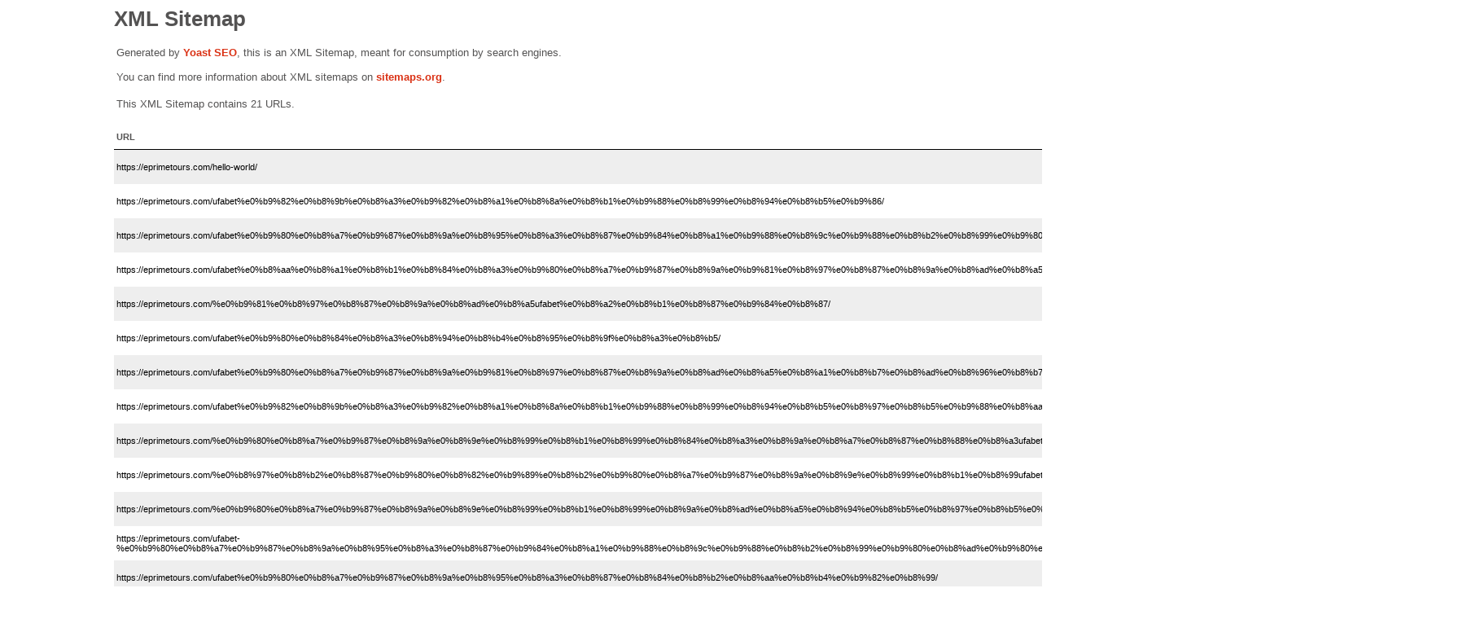

--- FILE ---
content_type: text/xml; charset=UTF-8
request_url: https://eprimetours.com/post-sitemap.xml
body_size: 1368
content:
<?xml version="1.0" encoding="UTF-8"?><?xml-stylesheet type="text/xsl" href="//eprimetours.com/wp-content/plugins/wordpress-seo/css/main-sitemap.xsl"?>
<urlset xmlns:xsi="http://www.w3.org/2001/XMLSchema-instance" xmlns:image="http://www.google.com/schemas/sitemap-image/1.1" xsi:schemaLocation="http://www.sitemaps.org/schemas/sitemap/0.9 http://www.sitemaps.org/schemas/sitemap/0.9/sitemap.xsd http://www.google.com/schemas/sitemap-image/1.1 http://www.google.com/schemas/sitemap-image/1.1/sitemap-image.xsd" xmlns="http://www.sitemaps.org/schemas/sitemap/0.9">
	<url>
		<loc>https://eprimetours.com/hello-world/</loc>
		<lastmod>2022-11-24T08:10:26+00:00</lastmod>
	</url>
	<url>
		<loc>https://eprimetours.com/ufabet%e0%b9%82%e0%b8%9b%e0%b8%a3%e0%b9%82%e0%b8%a1%e0%b8%8a%e0%b8%b1%e0%b9%88%e0%b8%99%e0%b8%94%e0%b8%b5%e0%b9%86/</loc>
		<lastmod>2023-02-03T17:16:54+00:00</lastmod>
		<image:image>
			<image:loc>https://eprimetours.com/wp-content/uploads/2023/02/584.jpg</image:loc>
		</image:image>
		<image:image>
			<image:loc>https://eprimetours.com/wp-content/uploads/2023/02/586.jpg</image:loc>
		</image:image>
		<image:image>
			<image:loc>https://eprimetours.com/wp-content/uploads/2023/02/585.jpg</image:loc>
		</image:image>
	</url>
	<url>
		<loc>https://eprimetours.com/ufabet%e0%b9%80%e0%b8%a7%e0%b9%87%e0%b8%9a%e0%b8%95%e0%b8%a3%e0%b8%87%e0%b9%84%e0%b8%a1%e0%b9%88%e0%b8%9c%e0%b9%88%e0%b8%b2%e0%b8%99%e0%b9%80%e0%b8%ad%e0%b9%80%e0%b8%a2%e0%b9%88%e0%b8%99%e0%b8%95/</loc>
		<lastmod>2023-02-17T06:19:56+00:00</lastmod>
		<image:image>
			<image:loc>https://eprimetours.com/wp-content/uploads/2023/02/UFABET%E0%B9%80%E0%B8%A7%E0%B9%87%E0%B8%9A%E0%B8%95%E0%B8%A3%E0%B8%87%E0%B9%84%E0%B8%A1%E0%B9%88%E0%B8%9C%E0%B9%88%E0%B8%B2%E0%B8%99%E0%B9%80%E0%B8%AD%E0%B9%80%E0%B8%A2%E0%B9%88%E0%B8%99%E0%B8%95%E0%B9%8C-1.jpg</image:loc>
		</image:image>
		<image:image>
			<image:loc>https://eprimetours.com/wp-content/uploads/2023/02/UFABET%E0%B9%80%E0%B8%A7%E0%B9%87%E0%B8%9A%E0%B8%95%E0%B8%A3%E0%B8%87%E0%B9%84%E0%B8%A1%E0%B9%88%E0%B8%9C%E0%B9%88%E0%B8%B2%E0%B8%99%E0%B9%80%E0%B8%AD%E0%B9%80%E0%B8%A2%E0%B9%88%E0%B8%99%E0%B8%95%E0%B9%8C.webp</image:loc>
		</image:image>
		<image:image>
			<image:loc>https://eprimetours.com/wp-content/uploads/2023/02/UFABET%E0%B9%80%E0%B8%A7%E0%B9%87%E0%B8%9A%E0%B8%95%E0%B8%A3%E0%B8%87%E0%B9%84%E0%B8%A1%E0%B9%88%E0%B8%9C%E0%B9%88%E0%B8%B2%E0%B8%99%E0%B9%80%E0%B8%AD%E0%B9%80%E0%B8%A2%E0%B9%88%E0%B8%99%E0%B8%95%E0%B9%8C.jpg</image:loc>
		</image:image>
	</url>
	<url>
		<loc>https://eprimetours.com/ufabet%e0%b8%aa%e0%b8%a1%e0%b8%b1%e0%b8%84%e0%b8%a3%e0%b9%80%e0%b8%a7%e0%b9%87%e0%b8%9a%e0%b9%81%e0%b8%97%e0%b8%87%e0%b8%9a%e0%b8%ad%e0%b8%a5%e0%b8%9f%e0%b8%a3%e0%b8%b5/</loc>
		<lastmod>2023-02-25T13:28:36+00:00</lastmod>
		<image:image>
			<image:loc>https://eprimetours.com/wp-content/uploads/2023/02/UFABET%E0%B8%AA%E0%B8%A1%E0%B8%B1%E0%B8%84%E0%B8%A3%E0%B9%80%E0%B8%A7%E0%B9%87%E0%B8%9A%E0%B9%81%E0%B8%97%E0%B8%87%E0%B8%9A%E0%B8%AD%E0%B8%A5%E0%B8%9F%E0%B8%A3%E0%B8%B5.jpeg</image:loc>
		</image:image>
		<image:image>
			<image:loc>https://eprimetours.com/wp-content/uploads/2023/02/UFABET%E0%B8%AA%E0%B8%A1%E0%B8%B1%E0%B8%84%E0%B8%A3%E0%B9%80%E0%B8%A7%E0%B9%87%E0%B8%9A%E0%B9%81%E0%B8%97%E0%B8%87%E0%B8%9A%E0%B8%AD%E0%B8%A5%E0%B8%9F%E0%B8%A3%E0%B8%B5.jpg</image:loc>
		</image:image>
		<image:image>
			<image:loc>https://eprimetours.com/wp-content/uploads/2023/02/UFABET%E0%B8%AA%E0%B8%A1%E0%B8%B1%E0%B8%84%E0%B8%A3%E0%B9%80%E0%B8%A7%E0%B9%87%E0%B8%9A%E0%B9%81%E0%B8%97%E0%B8%87%E0%B8%9A%E0%B8%AD%E0%B8%A5%E0%B8%9F%E0%B8%A3%E0%B8%B5.webp</image:loc>
		</image:image>
	</url>
	<url>
		<loc>https://eprimetours.com/%e0%b9%81%e0%b8%97%e0%b8%87%e0%b8%9a%e0%b8%ad%e0%b8%a5ufabet%e0%b8%a2%e0%b8%b1%e0%b8%87%e0%b9%84%e0%b8%87/</loc>
		<lastmod>2023-03-01T09:28:54+00:00</lastmod>
		<image:image>
			<image:loc>https://eprimetours.com/wp-content/uploads/2023/02/44-scaled.jpg</image:loc>
		</image:image>
		<image:image>
			<image:loc>https://eprimetours.com/wp-content/uploads/2023/02/43.jpg</image:loc>
		</image:image>
	</url>
	<url>
		<loc>https://eprimetours.com/ufabet%e0%b9%80%e0%b8%84%e0%b8%a3%e0%b8%94%e0%b8%b4%e0%b8%95%e0%b8%9f%e0%b8%a3%e0%b8%b5/</loc>
		<lastmod>2023-03-01T15:23:02+00:00</lastmod>
		<image:image>
			<image:loc>https://eprimetours.com/wp-content/uploads/2023/01/%E0%B8%94%E0%B8%B2%E0%B8%A7%E0%B8%99%E0%B9%8C%E0%B9%82%E0%B8%AB%E0%B8%A5%E0%B8%94-8.jpg</image:loc>
		</image:image>
		<image:image>
			<image:loc>https://eprimetours.com/wp-content/uploads/2023/01/%E0%B8%94%E0%B8%B2%E0%B8%A7%E0%B8%99%E0%B9%8C%E0%B9%82%E0%B8%AB%E0%B8%A5%E0%B8%94-9.jpg</image:loc>
		</image:image>
		<image:image>
			<image:loc>https://eprimetours.com/wp-content/uploads/2023/01/%E0%B8%94%E0%B8%B2%E0%B8%A7%E0%B8%99%E0%B9%8C%E0%B9%82%E0%B8%AB%E0%B8%A5%E0%B8%94-10.jpg</image:loc>
		</image:image>
	</url>
	<url>
		<loc>https://eprimetours.com/ufabet%e0%b9%80%e0%b8%a7%e0%b9%87%e0%b8%9a%e0%b9%81%e0%b8%97%e0%b8%87%e0%b8%9a%e0%b8%ad%e0%b8%a5%e0%b8%a1%e0%b8%b7%e0%b8%ad%e0%b8%96%e0%b8%b7%e0%b8%ad/</loc>
		<lastmod>2023-03-14T07:02:42+00:00</lastmod>
		<image:image>
			<image:loc>https://eprimetours.com/wp-content/uploads/2023/02/UFABET%E0%B9%80%E0%B8%A7%E0%B9%87%E0%B8%9A%E0%B9%81%E0%B8%97%E0%B8%87%E0%B8%9A%E0%B8%AD%E0%B8%A5%E0%B8%A1%E0%B8%B7%E0%B8%AD%E0%B8%96%E0%B8%B7%E0%B8%AD1.jpg</image:loc>
		</image:image>
		<image:image>
			<image:loc>https://eprimetours.com/wp-content/uploads/2023/02/UFABET%E0%B9%80%E0%B8%A7%E0%B9%87%E0%B8%9A%E0%B9%81%E0%B8%97%E0%B8%87%E0%B8%9A%E0%B8%AD%E0%B8%A5%E0%B8%A1%E0%B8%B7%E0%B8%AD%E0%B8%96%E0%B8%B7%E0%B8%AD3.jpg</image:loc>
		</image:image>
		<image:image>
			<image:loc>https://eprimetours.com/wp-content/uploads/2023/02/UFABET%E0%B9%80%E0%B8%A7%E0%B9%87%E0%B8%9A%E0%B9%81%E0%B8%97%E0%B8%87%E0%B8%9A%E0%B8%AD%E0%B8%A5%E0%B8%A1%E0%B8%B7%E0%B8%AD%E0%B8%96%E0%B8%B7%E0%B8%AD2.jpg</image:loc>
		</image:image>
	</url>
	<url>
		<loc>https://eprimetours.com/ufabet%e0%b9%82%e0%b8%9b%e0%b8%a3%e0%b9%82%e0%b8%a1%e0%b8%8a%e0%b8%b1%e0%b9%88%e0%b8%99%e0%b8%94%e0%b8%b5%e0%b8%97%e0%b8%b5%e0%b9%88%e0%b8%aa%e0%b8%b8%e0%b8%94/</loc>
		<lastmod>2023-03-18T10:25:58+00:00</lastmod>
		<image:image>
			<image:loc>https://eprimetours.com/wp-content/uploads/2023/03/UFABET%E0%B9%82%E0%B8%9B%E0%B8%A3%E0%B9%82%E0%B8%A1%E0%B8%8A%E0%B8%B1%E0%B9%88%E0%B8%99%E0%B8%94%E0%B8%B5%E0%B8%97%E0%B8%B5%E0%B9%88%E0%B8%AA%E0%B8%B8%E0%B8%94.jpg</image:loc>
		</image:image>
		<image:image>
			<image:loc>https://eprimetours.com/wp-content/uploads/2023/03/UFABET%E0%B9%82%E0%B8%9B%E0%B8%A3%E0%B9%82%E0%B8%A1%E0%B8%8A%E0%B8%B1%E0%B9%88%E0%B8%99%E0%B8%94%E0%B8%B5%E0%B8%97%E0%B8%B5%E0%B9%88%E0%B8%AA%E0%B8%B8%E0%B8%94-2-scaled.jpg</image:loc>
		</image:image>
	</url>
	<url>
		<loc>https://eprimetours.com/%e0%b9%80%e0%b8%a7%e0%b9%87%e0%b8%9a%e0%b8%9e%e0%b8%99%e0%b8%b1%e0%b8%99%e0%b8%84%e0%b8%a3%e0%b8%9a%e0%b8%a7%e0%b8%87%e0%b8%88%e0%b8%a3ufabet/</loc>
		<lastmod>2023-03-30T03:13:44+00:00</lastmod>
		<image:image>
			<image:loc>https://eprimetours.com/wp-content/uploads/2023/03/%E0%B9%80%E0%B8%A7%E0%B9%87%E0%B8%9A%E0%B8%9E%E0%B8%99%E0%B8%B1%E0%B8%99%E0%B8%84%E0%B8%A3%E0%B8%9A%E0%B8%A7%E0%B8%87%E0%B8%88%E0%B8%A3UFABET.jpg</image:loc>
		</image:image>
		<image:image>
			<image:loc>https://eprimetours.com/wp-content/uploads/2023/03/Aleksandar-Mitrovic.jpg</image:loc>
		</image:image>
	</url>
	<url>
		<loc>https://eprimetours.com/%e0%b8%97%e0%b8%b2%e0%b8%87%e0%b9%80%e0%b8%82%e0%b9%89%e0%b8%b2%e0%b9%80%e0%b8%a7%e0%b9%87%e0%b8%9a%e0%b8%9e%e0%b8%99%e0%b8%b1%e0%b8%99ufabet/</loc>
		<lastmod>2023-04-01T02:37:25+00:00</lastmod>
		<image:image>
			<image:loc>https://eprimetours.com/wp-content/uploads/2023/03/%E0%B8%97%E0%B8%B2%E0%B8%87%E0%B9%80%E0%B8%82%E0%B9%89%E0%B8%B2%E0%B9%80%E0%B8%A7%E0%B9%87%E0%B8%9A%E0%B8%9E%E0%B8%99%E0%B8%B1%E0%B8%99UFABET-1.png</image:loc>
		</image:image>
		<image:image>
			<image:loc>https://eprimetours.com/wp-content/uploads/2023/03/Jesse-Lingard.png</image:loc>
		</image:image>
		<image:image>
			<image:loc>https://eprimetours.com/wp-content/uploads/2023/03/%E0%B8%97%E0%B8%B2%E0%B8%87%E0%B9%80%E0%B8%82%E0%B9%89%E0%B8%B2%E0%B9%80%E0%B8%A7%E0%B9%87%E0%B8%9A%E0%B8%9E%E0%B8%99%E0%B8%B1%E0%B8%99UFABET-2.png</image:loc>
		</image:image>
	</url>
	<url>
		<loc>https://eprimetours.com/%e0%b9%80%e0%b8%a7%e0%b9%87%e0%b8%9a%e0%b8%9e%e0%b8%99%e0%b8%b1%e0%b8%99%e0%b8%9a%e0%b8%ad%e0%b8%a5%e0%b8%94%e0%b8%b5%e0%b8%97%e0%b8%b5%e0%b9%88%e0%b8%aa%e0%b8%b8%e0%b8%94/</loc>
		<lastmod>2023-04-05T20:45:06+00:00</lastmod>
		<image:image>
			<image:loc>https://eprimetours.com/wp-content/uploads/2023/02/96.jpg</image:loc>
		</image:image>
		<image:image>
			<image:loc>https://eprimetours.com/wp-content/uploads/2023/02/94.jpg</image:loc>
		</image:image>
		<image:image>
			<image:loc>https://eprimetours.com/wp-content/uploads/2023/02/95.jpg</image:loc>
		</image:image>
	</url>
	<url>
		<loc>https://eprimetours.com/ufabet-%e0%b9%80%e0%b8%a7%e0%b9%87%e0%b8%9a%e0%b8%95%e0%b8%a3%e0%b8%87%e0%b9%84%e0%b8%a1%e0%b9%88%e0%b8%9c%e0%b9%88%e0%b8%b2%e0%b8%99%e0%b9%80%e0%b8%ad%e0%b9%80%e0%b8%a2%e0%b9%88%e0%b8%99%e0%b8%95/</loc>
		<lastmod>2023-04-14T02:13:17+00:00</lastmod>
		<image:image>
			<image:loc>https://eprimetours.com/wp-content/uploads/2023/04/764.png</image:loc>
		</image:image>
		<image:image>
			<image:loc>https://eprimetours.com/wp-content/uploads/2023/04/747.png</image:loc>
		</image:image>
		<image:image>
			<image:loc>https://eprimetours.com/wp-content/uploads/2023/04/763.png</image:loc>
		</image:image>
	</url>
	<url>
		<loc>https://eprimetours.com/ufabet%e0%b9%80%e0%b8%a7%e0%b9%87%e0%b8%9a%e0%b8%95%e0%b8%a3%e0%b8%87%e0%b8%84%e0%b8%b2%e0%b8%aa%e0%b8%b4%e0%b9%82%e0%b8%99/</loc>
		<lastmod>2023-04-17T13:47:52+00:00</lastmod>
		<image:image>
			<image:loc>https://eprimetours.com/wp-content/uploads/2023/04/57.png</image:loc>
		</image:image>
		<image:image>
			<image:loc>https://eprimetours.com/wp-content/uploads/2023/04/51.png</image:loc>
		</image:image>
		<image:image>
			<image:loc>https://eprimetours.com/wp-content/uploads/2023/04/56.png</image:loc>
		</image:image>
	</url>
	<url>
		<loc>https://eprimetours.com/ufabet%e0%b9%80%e0%b8%a7%e0%b9%87%e0%b8%9a%e0%b8%84%e0%b8%b2%e0%b8%aa%e0%b8%b4%e0%b9%82%e0%b8%99%e0%b9%81%e0%b8%97%e0%b8%87%e0%b8%9a%e0%b8%ad%e0%b8%a5/</loc>
		<lastmod>2023-04-28T13:49:28+00:00</lastmod>
		<image:image>
			<image:loc>https://eprimetours.com/wp-content/uploads/2023/04/UFABET%E0%B9%80%E0%B8%A7%E0%B9%87%E0%B8%9A%E0%B8%84%E0%B8%B2%E0%B8%AA%E0%B8%B4%E0%B9%82%E0%B8%99%E0%B9%81%E0%B8%97%E0%B8%87%E0%B8%9A%E0%B8%AD%E0%B8%A5.png</image:loc>
		</image:image>
		<image:image>
			<image:loc>https://eprimetours.com/wp-content/uploads/2023/04/Ewa-Pajor.png</image:loc>
		</image:image>
	</url>
	<url>
		<loc>https://eprimetours.com/%e0%b8%aa%e0%b8%a1%e0%b8%b1%e0%b8%84%e0%b8%a3%e0%b9%81%e0%b8%97%e0%b8%87%e0%b8%9a%e0%b8%ad%e0%b8%a5%e0%b9%80%e0%b8%a7%e0%b9%87%e0%b8%9a%e0%b9%81%e0%b8%a1%e0%b9%88ufabet/</loc>
		<lastmod>2023-05-16T07:54:34+00:00</lastmod>
		<image:image>
			<image:loc>https://eprimetours.com/wp-content/uploads/2023/05/Screenshot-2023-05-16-100853.png</image:loc>
		</image:image>
		<image:image>
			<image:loc>https://eprimetours.com/wp-content/uploads/2023/05/Screenshot-2023-05-16-100838.png</image:loc>
		</image:image>
		<image:image>
			<image:loc>https://eprimetours.com/wp-content/uploads/2023/05/Screenshot-2023-05-16-100900.png</image:loc>
		</image:image>
	</url>
	<url>
		<loc>https://eprimetours.com/ufabet%e0%b9%80%e0%b8%a7%e0%b9%87%e0%b8%9a%e0%b9%81%e0%b8%a1%e0%b9%88/</loc>
		<lastmod>2023-06-10T07:46:19+00:00</lastmod>
		<image:image>
			<image:loc>https://eprimetours.com/wp-content/uploads/2023/06/56.png</image:loc>
		</image:image>
		<image:image>
			<image:loc>https://eprimetours.com/wp-content/uploads/2023/06/48.png</image:loc>
		</image:image>
		<image:image>
			<image:loc>https://eprimetours.com/wp-content/uploads/2023/06/55.png</image:loc>
		</image:image>
	</url>
	<url>
		<loc>https://eprimetours.com/%e0%b9%80%e0%b8%a7%e0%b9%87%e0%b8%9a%e0%b8%95%e0%b8%a3%e0%b8%87%e0%b8%95%e0%b9%88%e0%b8%b2%e0%b8%87%e0%b8%9b%e0%b8%a3%e0%b8%b0%e0%b9%80%e0%b8%97%e0%b8%a8ufabet/</loc>
		<lastmod>2023-06-22T13:46:04+00:00</lastmod>
		<image:image>
			<image:loc>https://eprimetours.com/wp-content/uploads/2023/06/%E0%B9%80%E0%B8%A7%E0%B9%87%E0%B8%9A%E0%B8%95%E0%B8%A3%E0%B8%87%E0%B8%95%E0%B9%88%E0%B8%B2%E0%B8%87%E0%B8%9B%E0%B8%A3%E0%B8%B0%E0%B9%80%E0%B8%97%E0%B8%A8UFABET.png</image:loc>
		</image:image>
		<image:image>
			<image:loc>https://eprimetours.com/wp-content/uploads/2023/06/Jack-Grealish.png</image:loc>
		</image:image>
	</url>
	<url>
		<loc>https://eprimetours.com/%e0%b9%80%e0%b8%a7%e0%b9%87%e0%b8%9a%e0%b8%9e%e0%b8%99%e0%b8%b1%e0%b8%99%e0%b8%95%e0%b8%a3%e0%b8%87ufabet/</loc>
		<lastmod>2023-07-15T10:32:49+00:00</lastmod>
		<image:image>
			<image:loc>https://eprimetours.com/wp-content/uploads/2023/07/Screenshot-2023-07-15-161107.png</image:loc>
		</image:image>
		<image:image>
			<image:loc>https://eprimetours.com/wp-content/uploads/2023/07/Screenshot-2023-07-15-161059.png</image:loc>
		</image:image>
		<image:image>
			<image:loc>https://eprimetours.com/wp-content/uploads/2023/07/Screenshot-2023-07-15-161224.png</image:loc>
		</image:image>
	</url>
	<url>
		<loc>https://eprimetours.com/ufabet%e0%b9%80%e0%b8%a7%e0%b9%87%e0%b8%9a%e0%b9%81%e0%b8%a1%e0%b9%88%e0%b8%95%e0%b9%88%e0%b8%b2%e0%b8%87%e0%b8%9b%e0%b8%a3%e0%b8%b0%e0%b9%80%e0%b8%97%e0%b8%a8/</loc>
		<lastmod>2023-09-16T07:05:07+00:00</lastmod>
		<image:image>
			<image:loc>https://eprimetours.com/wp-content/uploads/2023/09/18.jpg</image:loc>
		</image:image>
		<image:image>
			<image:loc>https://eprimetours.com/wp-content/uploads/2023/09/29.jpg</image:loc>
		</image:image>
		<image:image>
			<image:loc>https://eprimetours.com/wp-content/uploads/2023/09/24.jpg</image:loc>
		</image:image>
		<image:image>
			<image:loc>https://eprimetours.com/wp-content/uploads/2023/09/44.jpg</image:loc>
		</image:image>
	</url>
	<url>
		<loc>https://eprimetours.com/ufabet%e0%b9%80%e0%b8%a7%e0%b9%87%e0%b8%9a%e0%b9%81%e0%b8%97%e0%b8%87%e0%b8%9a%e0%b8%ad%e0%b8%a5%e0%b8%94%e0%b8%b5%e0%b8%aa%e0%b8%b8%e0%b8%94/</loc>
		<lastmod>2023-11-09T05:49:20+00:00</lastmod>
		<image:image>
			<image:loc>https://eprimetours.com/wp-content/uploads/2023/11/Screenshot-2023-10-22-162334.jpg</image:loc>
		</image:image>
		<image:image>
			<image:loc>https://eprimetours.com/wp-content/uploads/2023/11/Screenshot-2023-09-02-191808.jpg</image:loc>
		</image:image>
		<image:image>
			<image:loc>https://eprimetours.com/wp-content/uploads/2023/11/Screenshot-2023-10-22-161632.jpg</image:loc>
		</image:image>
	</url>
	<url>
		<loc>https://eprimetours.com/ufabet%e0%b9%80%e0%b8%a7%e0%b9%87%e0%b8%9a%e0%b8%9e%e0%b8%99%e0%b8%b1%e0%b8%99%e0%b8%ad%e0%b8%b1%e0%b8%99%e0%b8%94%e0%b8%b1%e0%b8%9a1/</loc>
		<lastmod>2024-01-23T17:50:30+00:00</lastmod>
		<image:image>
			<image:loc>https://eprimetours.com/wp-content/uploads/2024/01/4.webp</image:loc>
		</image:image>
		<image:image>
			<image:loc>https://eprimetours.com/wp-content/uploads/2024/01/6.webp</image:loc>
		</image:image>
		<image:image>
			<image:loc>https://eprimetours.com/wp-content/uploads/2024/01/5.webp</image:loc>
		</image:image>
	</url>
</urlset>
<!-- XML Sitemap generated by Yoast SEO -->